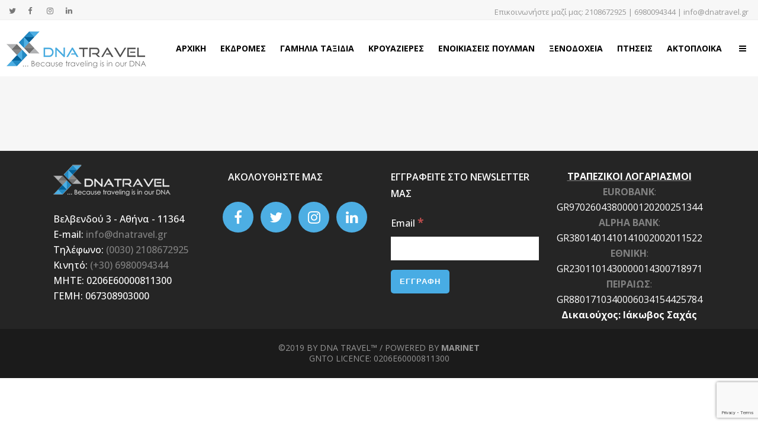

--- FILE ---
content_type: text/html; charset=utf-8
request_url: https://www.google.com/recaptcha/api2/anchor?ar=1&k=6LeigXgkAAAAADtNtPDcvlfBJu7erMh8HNB4SOs4&co=aHR0cHM6Ly9kbmF0cmF2ZWwuZ3I6NDQz&hl=en&v=N67nZn4AqZkNcbeMu4prBgzg&size=invisible&anchor-ms=20000&execute-ms=30000&cb=ffy828z7hhx9
body_size: 48701
content:
<!DOCTYPE HTML><html dir="ltr" lang="en"><head><meta http-equiv="Content-Type" content="text/html; charset=UTF-8">
<meta http-equiv="X-UA-Compatible" content="IE=edge">
<title>reCAPTCHA</title>
<style type="text/css">
/* cyrillic-ext */
@font-face {
  font-family: 'Roboto';
  font-style: normal;
  font-weight: 400;
  font-stretch: 100%;
  src: url(//fonts.gstatic.com/s/roboto/v48/KFO7CnqEu92Fr1ME7kSn66aGLdTylUAMa3GUBHMdazTgWw.woff2) format('woff2');
  unicode-range: U+0460-052F, U+1C80-1C8A, U+20B4, U+2DE0-2DFF, U+A640-A69F, U+FE2E-FE2F;
}
/* cyrillic */
@font-face {
  font-family: 'Roboto';
  font-style: normal;
  font-weight: 400;
  font-stretch: 100%;
  src: url(//fonts.gstatic.com/s/roboto/v48/KFO7CnqEu92Fr1ME7kSn66aGLdTylUAMa3iUBHMdazTgWw.woff2) format('woff2');
  unicode-range: U+0301, U+0400-045F, U+0490-0491, U+04B0-04B1, U+2116;
}
/* greek-ext */
@font-face {
  font-family: 'Roboto';
  font-style: normal;
  font-weight: 400;
  font-stretch: 100%;
  src: url(//fonts.gstatic.com/s/roboto/v48/KFO7CnqEu92Fr1ME7kSn66aGLdTylUAMa3CUBHMdazTgWw.woff2) format('woff2');
  unicode-range: U+1F00-1FFF;
}
/* greek */
@font-face {
  font-family: 'Roboto';
  font-style: normal;
  font-weight: 400;
  font-stretch: 100%;
  src: url(//fonts.gstatic.com/s/roboto/v48/KFO7CnqEu92Fr1ME7kSn66aGLdTylUAMa3-UBHMdazTgWw.woff2) format('woff2');
  unicode-range: U+0370-0377, U+037A-037F, U+0384-038A, U+038C, U+038E-03A1, U+03A3-03FF;
}
/* math */
@font-face {
  font-family: 'Roboto';
  font-style: normal;
  font-weight: 400;
  font-stretch: 100%;
  src: url(//fonts.gstatic.com/s/roboto/v48/KFO7CnqEu92Fr1ME7kSn66aGLdTylUAMawCUBHMdazTgWw.woff2) format('woff2');
  unicode-range: U+0302-0303, U+0305, U+0307-0308, U+0310, U+0312, U+0315, U+031A, U+0326-0327, U+032C, U+032F-0330, U+0332-0333, U+0338, U+033A, U+0346, U+034D, U+0391-03A1, U+03A3-03A9, U+03B1-03C9, U+03D1, U+03D5-03D6, U+03F0-03F1, U+03F4-03F5, U+2016-2017, U+2034-2038, U+203C, U+2040, U+2043, U+2047, U+2050, U+2057, U+205F, U+2070-2071, U+2074-208E, U+2090-209C, U+20D0-20DC, U+20E1, U+20E5-20EF, U+2100-2112, U+2114-2115, U+2117-2121, U+2123-214F, U+2190, U+2192, U+2194-21AE, U+21B0-21E5, U+21F1-21F2, U+21F4-2211, U+2213-2214, U+2216-22FF, U+2308-230B, U+2310, U+2319, U+231C-2321, U+2336-237A, U+237C, U+2395, U+239B-23B7, U+23D0, U+23DC-23E1, U+2474-2475, U+25AF, U+25B3, U+25B7, U+25BD, U+25C1, U+25CA, U+25CC, U+25FB, U+266D-266F, U+27C0-27FF, U+2900-2AFF, U+2B0E-2B11, U+2B30-2B4C, U+2BFE, U+3030, U+FF5B, U+FF5D, U+1D400-1D7FF, U+1EE00-1EEFF;
}
/* symbols */
@font-face {
  font-family: 'Roboto';
  font-style: normal;
  font-weight: 400;
  font-stretch: 100%;
  src: url(//fonts.gstatic.com/s/roboto/v48/KFO7CnqEu92Fr1ME7kSn66aGLdTylUAMaxKUBHMdazTgWw.woff2) format('woff2');
  unicode-range: U+0001-000C, U+000E-001F, U+007F-009F, U+20DD-20E0, U+20E2-20E4, U+2150-218F, U+2190, U+2192, U+2194-2199, U+21AF, U+21E6-21F0, U+21F3, U+2218-2219, U+2299, U+22C4-22C6, U+2300-243F, U+2440-244A, U+2460-24FF, U+25A0-27BF, U+2800-28FF, U+2921-2922, U+2981, U+29BF, U+29EB, U+2B00-2BFF, U+4DC0-4DFF, U+FFF9-FFFB, U+10140-1018E, U+10190-1019C, U+101A0, U+101D0-101FD, U+102E0-102FB, U+10E60-10E7E, U+1D2C0-1D2D3, U+1D2E0-1D37F, U+1F000-1F0FF, U+1F100-1F1AD, U+1F1E6-1F1FF, U+1F30D-1F30F, U+1F315, U+1F31C, U+1F31E, U+1F320-1F32C, U+1F336, U+1F378, U+1F37D, U+1F382, U+1F393-1F39F, U+1F3A7-1F3A8, U+1F3AC-1F3AF, U+1F3C2, U+1F3C4-1F3C6, U+1F3CA-1F3CE, U+1F3D4-1F3E0, U+1F3ED, U+1F3F1-1F3F3, U+1F3F5-1F3F7, U+1F408, U+1F415, U+1F41F, U+1F426, U+1F43F, U+1F441-1F442, U+1F444, U+1F446-1F449, U+1F44C-1F44E, U+1F453, U+1F46A, U+1F47D, U+1F4A3, U+1F4B0, U+1F4B3, U+1F4B9, U+1F4BB, U+1F4BF, U+1F4C8-1F4CB, U+1F4D6, U+1F4DA, U+1F4DF, U+1F4E3-1F4E6, U+1F4EA-1F4ED, U+1F4F7, U+1F4F9-1F4FB, U+1F4FD-1F4FE, U+1F503, U+1F507-1F50B, U+1F50D, U+1F512-1F513, U+1F53E-1F54A, U+1F54F-1F5FA, U+1F610, U+1F650-1F67F, U+1F687, U+1F68D, U+1F691, U+1F694, U+1F698, U+1F6AD, U+1F6B2, U+1F6B9-1F6BA, U+1F6BC, U+1F6C6-1F6CF, U+1F6D3-1F6D7, U+1F6E0-1F6EA, U+1F6F0-1F6F3, U+1F6F7-1F6FC, U+1F700-1F7FF, U+1F800-1F80B, U+1F810-1F847, U+1F850-1F859, U+1F860-1F887, U+1F890-1F8AD, U+1F8B0-1F8BB, U+1F8C0-1F8C1, U+1F900-1F90B, U+1F93B, U+1F946, U+1F984, U+1F996, U+1F9E9, U+1FA00-1FA6F, U+1FA70-1FA7C, U+1FA80-1FA89, U+1FA8F-1FAC6, U+1FACE-1FADC, U+1FADF-1FAE9, U+1FAF0-1FAF8, U+1FB00-1FBFF;
}
/* vietnamese */
@font-face {
  font-family: 'Roboto';
  font-style: normal;
  font-weight: 400;
  font-stretch: 100%;
  src: url(//fonts.gstatic.com/s/roboto/v48/KFO7CnqEu92Fr1ME7kSn66aGLdTylUAMa3OUBHMdazTgWw.woff2) format('woff2');
  unicode-range: U+0102-0103, U+0110-0111, U+0128-0129, U+0168-0169, U+01A0-01A1, U+01AF-01B0, U+0300-0301, U+0303-0304, U+0308-0309, U+0323, U+0329, U+1EA0-1EF9, U+20AB;
}
/* latin-ext */
@font-face {
  font-family: 'Roboto';
  font-style: normal;
  font-weight: 400;
  font-stretch: 100%;
  src: url(//fonts.gstatic.com/s/roboto/v48/KFO7CnqEu92Fr1ME7kSn66aGLdTylUAMa3KUBHMdazTgWw.woff2) format('woff2');
  unicode-range: U+0100-02BA, U+02BD-02C5, U+02C7-02CC, U+02CE-02D7, U+02DD-02FF, U+0304, U+0308, U+0329, U+1D00-1DBF, U+1E00-1E9F, U+1EF2-1EFF, U+2020, U+20A0-20AB, U+20AD-20C0, U+2113, U+2C60-2C7F, U+A720-A7FF;
}
/* latin */
@font-face {
  font-family: 'Roboto';
  font-style: normal;
  font-weight: 400;
  font-stretch: 100%;
  src: url(//fonts.gstatic.com/s/roboto/v48/KFO7CnqEu92Fr1ME7kSn66aGLdTylUAMa3yUBHMdazQ.woff2) format('woff2');
  unicode-range: U+0000-00FF, U+0131, U+0152-0153, U+02BB-02BC, U+02C6, U+02DA, U+02DC, U+0304, U+0308, U+0329, U+2000-206F, U+20AC, U+2122, U+2191, U+2193, U+2212, U+2215, U+FEFF, U+FFFD;
}
/* cyrillic-ext */
@font-face {
  font-family: 'Roboto';
  font-style: normal;
  font-weight: 500;
  font-stretch: 100%;
  src: url(//fonts.gstatic.com/s/roboto/v48/KFO7CnqEu92Fr1ME7kSn66aGLdTylUAMa3GUBHMdazTgWw.woff2) format('woff2');
  unicode-range: U+0460-052F, U+1C80-1C8A, U+20B4, U+2DE0-2DFF, U+A640-A69F, U+FE2E-FE2F;
}
/* cyrillic */
@font-face {
  font-family: 'Roboto';
  font-style: normal;
  font-weight: 500;
  font-stretch: 100%;
  src: url(//fonts.gstatic.com/s/roboto/v48/KFO7CnqEu92Fr1ME7kSn66aGLdTylUAMa3iUBHMdazTgWw.woff2) format('woff2');
  unicode-range: U+0301, U+0400-045F, U+0490-0491, U+04B0-04B1, U+2116;
}
/* greek-ext */
@font-face {
  font-family: 'Roboto';
  font-style: normal;
  font-weight: 500;
  font-stretch: 100%;
  src: url(//fonts.gstatic.com/s/roboto/v48/KFO7CnqEu92Fr1ME7kSn66aGLdTylUAMa3CUBHMdazTgWw.woff2) format('woff2');
  unicode-range: U+1F00-1FFF;
}
/* greek */
@font-face {
  font-family: 'Roboto';
  font-style: normal;
  font-weight: 500;
  font-stretch: 100%;
  src: url(//fonts.gstatic.com/s/roboto/v48/KFO7CnqEu92Fr1ME7kSn66aGLdTylUAMa3-UBHMdazTgWw.woff2) format('woff2');
  unicode-range: U+0370-0377, U+037A-037F, U+0384-038A, U+038C, U+038E-03A1, U+03A3-03FF;
}
/* math */
@font-face {
  font-family: 'Roboto';
  font-style: normal;
  font-weight: 500;
  font-stretch: 100%;
  src: url(//fonts.gstatic.com/s/roboto/v48/KFO7CnqEu92Fr1ME7kSn66aGLdTylUAMawCUBHMdazTgWw.woff2) format('woff2');
  unicode-range: U+0302-0303, U+0305, U+0307-0308, U+0310, U+0312, U+0315, U+031A, U+0326-0327, U+032C, U+032F-0330, U+0332-0333, U+0338, U+033A, U+0346, U+034D, U+0391-03A1, U+03A3-03A9, U+03B1-03C9, U+03D1, U+03D5-03D6, U+03F0-03F1, U+03F4-03F5, U+2016-2017, U+2034-2038, U+203C, U+2040, U+2043, U+2047, U+2050, U+2057, U+205F, U+2070-2071, U+2074-208E, U+2090-209C, U+20D0-20DC, U+20E1, U+20E5-20EF, U+2100-2112, U+2114-2115, U+2117-2121, U+2123-214F, U+2190, U+2192, U+2194-21AE, U+21B0-21E5, U+21F1-21F2, U+21F4-2211, U+2213-2214, U+2216-22FF, U+2308-230B, U+2310, U+2319, U+231C-2321, U+2336-237A, U+237C, U+2395, U+239B-23B7, U+23D0, U+23DC-23E1, U+2474-2475, U+25AF, U+25B3, U+25B7, U+25BD, U+25C1, U+25CA, U+25CC, U+25FB, U+266D-266F, U+27C0-27FF, U+2900-2AFF, U+2B0E-2B11, U+2B30-2B4C, U+2BFE, U+3030, U+FF5B, U+FF5D, U+1D400-1D7FF, U+1EE00-1EEFF;
}
/* symbols */
@font-face {
  font-family: 'Roboto';
  font-style: normal;
  font-weight: 500;
  font-stretch: 100%;
  src: url(//fonts.gstatic.com/s/roboto/v48/KFO7CnqEu92Fr1ME7kSn66aGLdTylUAMaxKUBHMdazTgWw.woff2) format('woff2');
  unicode-range: U+0001-000C, U+000E-001F, U+007F-009F, U+20DD-20E0, U+20E2-20E4, U+2150-218F, U+2190, U+2192, U+2194-2199, U+21AF, U+21E6-21F0, U+21F3, U+2218-2219, U+2299, U+22C4-22C6, U+2300-243F, U+2440-244A, U+2460-24FF, U+25A0-27BF, U+2800-28FF, U+2921-2922, U+2981, U+29BF, U+29EB, U+2B00-2BFF, U+4DC0-4DFF, U+FFF9-FFFB, U+10140-1018E, U+10190-1019C, U+101A0, U+101D0-101FD, U+102E0-102FB, U+10E60-10E7E, U+1D2C0-1D2D3, U+1D2E0-1D37F, U+1F000-1F0FF, U+1F100-1F1AD, U+1F1E6-1F1FF, U+1F30D-1F30F, U+1F315, U+1F31C, U+1F31E, U+1F320-1F32C, U+1F336, U+1F378, U+1F37D, U+1F382, U+1F393-1F39F, U+1F3A7-1F3A8, U+1F3AC-1F3AF, U+1F3C2, U+1F3C4-1F3C6, U+1F3CA-1F3CE, U+1F3D4-1F3E0, U+1F3ED, U+1F3F1-1F3F3, U+1F3F5-1F3F7, U+1F408, U+1F415, U+1F41F, U+1F426, U+1F43F, U+1F441-1F442, U+1F444, U+1F446-1F449, U+1F44C-1F44E, U+1F453, U+1F46A, U+1F47D, U+1F4A3, U+1F4B0, U+1F4B3, U+1F4B9, U+1F4BB, U+1F4BF, U+1F4C8-1F4CB, U+1F4D6, U+1F4DA, U+1F4DF, U+1F4E3-1F4E6, U+1F4EA-1F4ED, U+1F4F7, U+1F4F9-1F4FB, U+1F4FD-1F4FE, U+1F503, U+1F507-1F50B, U+1F50D, U+1F512-1F513, U+1F53E-1F54A, U+1F54F-1F5FA, U+1F610, U+1F650-1F67F, U+1F687, U+1F68D, U+1F691, U+1F694, U+1F698, U+1F6AD, U+1F6B2, U+1F6B9-1F6BA, U+1F6BC, U+1F6C6-1F6CF, U+1F6D3-1F6D7, U+1F6E0-1F6EA, U+1F6F0-1F6F3, U+1F6F7-1F6FC, U+1F700-1F7FF, U+1F800-1F80B, U+1F810-1F847, U+1F850-1F859, U+1F860-1F887, U+1F890-1F8AD, U+1F8B0-1F8BB, U+1F8C0-1F8C1, U+1F900-1F90B, U+1F93B, U+1F946, U+1F984, U+1F996, U+1F9E9, U+1FA00-1FA6F, U+1FA70-1FA7C, U+1FA80-1FA89, U+1FA8F-1FAC6, U+1FACE-1FADC, U+1FADF-1FAE9, U+1FAF0-1FAF8, U+1FB00-1FBFF;
}
/* vietnamese */
@font-face {
  font-family: 'Roboto';
  font-style: normal;
  font-weight: 500;
  font-stretch: 100%;
  src: url(//fonts.gstatic.com/s/roboto/v48/KFO7CnqEu92Fr1ME7kSn66aGLdTylUAMa3OUBHMdazTgWw.woff2) format('woff2');
  unicode-range: U+0102-0103, U+0110-0111, U+0128-0129, U+0168-0169, U+01A0-01A1, U+01AF-01B0, U+0300-0301, U+0303-0304, U+0308-0309, U+0323, U+0329, U+1EA0-1EF9, U+20AB;
}
/* latin-ext */
@font-face {
  font-family: 'Roboto';
  font-style: normal;
  font-weight: 500;
  font-stretch: 100%;
  src: url(//fonts.gstatic.com/s/roboto/v48/KFO7CnqEu92Fr1ME7kSn66aGLdTylUAMa3KUBHMdazTgWw.woff2) format('woff2');
  unicode-range: U+0100-02BA, U+02BD-02C5, U+02C7-02CC, U+02CE-02D7, U+02DD-02FF, U+0304, U+0308, U+0329, U+1D00-1DBF, U+1E00-1E9F, U+1EF2-1EFF, U+2020, U+20A0-20AB, U+20AD-20C0, U+2113, U+2C60-2C7F, U+A720-A7FF;
}
/* latin */
@font-face {
  font-family: 'Roboto';
  font-style: normal;
  font-weight: 500;
  font-stretch: 100%;
  src: url(//fonts.gstatic.com/s/roboto/v48/KFO7CnqEu92Fr1ME7kSn66aGLdTylUAMa3yUBHMdazQ.woff2) format('woff2');
  unicode-range: U+0000-00FF, U+0131, U+0152-0153, U+02BB-02BC, U+02C6, U+02DA, U+02DC, U+0304, U+0308, U+0329, U+2000-206F, U+20AC, U+2122, U+2191, U+2193, U+2212, U+2215, U+FEFF, U+FFFD;
}
/* cyrillic-ext */
@font-face {
  font-family: 'Roboto';
  font-style: normal;
  font-weight: 900;
  font-stretch: 100%;
  src: url(//fonts.gstatic.com/s/roboto/v48/KFO7CnqEu92Fr1ME7kSn66aGLdTylUAMa3GUBHMdazTgWw.woff2) format('woff2');
  unicode-range: U+0460-052F, U+1C80-1C8A, U+20B4, U+2DE0-2DFF, U+A640-A69F, U+FE2E-FE2F;
}
/* cyrillic */
@font-face {
  font-family: 'Roboto';
  font-style: normal;
  font-weight: 900;
  font-stretch: 100%;
  src: url(//fonts.gstatic.com/s/roboto/v48/KFO7CnqEu92Fr1ME7kSn66aGLdTylUAMa3iUBHMdazTgWw.woff2) format('woff2');
  unicode-range: U+0301, U+0400-045F, U+0490-0491, U+04B0-04B1, U+2116;
}
/* greek-ext */
@font-face {
  font-family: 'Roboto';
  font-style: normal;
  font-weight: 900;
  font-stretch: 100%;
  src: url(//fonts.gstatic.com/s/roboto/v48/KFO7CnqEu92Fr1ME7kSn66aGLdTylUAMa3CUBHMdazTgWw.woff2) format('woff2');
  unicode-range: U+1F00-1FFF;
}
/* greek */
@font-face {
  font-family: 'Roboto';
  font-style: normal;
  font-weight: 900;
  font-stretch: 100%;
  src: url(//fonts.gstatic.com/s/roboto/v48/KFO7CnqEu92Fr1ME7kSn66aGLdTylUAMa3-UBHMdazTgWw.woff2) format('woff2');
  unicode-range: U+0370-0377, U+037A-037F, U+0384-038A, U+038C, U+038E-03A1, U+03A3-03FF;
}
/* math */
@font-face {
  font-family: 'Roboto';
  font-style: normal;
  font-weight: 900;
  font-stretch: 100%;
  src: url(//fonts.gstatic.com/s/roboto/v48/KFO7CnqEu92Fr1ME7kSn66aGLdTylUAMawCUBHMdazTgWw.woff2) format('woff2');
  unicode-range: U+0302-0303, U+0305, U+0307-0308, U+0310, U+0312, U+0315, U+031A, U+0326-0327, U+032C, U+032F-0330, U+0332-0333, U+0338, U+033A, U+0346, U+034D, U+0391-03A1, U+03A3-03A9, U+03B1-03C9, U+03D1, U+03D5-03D6, U+03F0-03F1, U+03F4-03F5, U+2016-2017, U+2034-2038, U+203C, U+2040, U+2043, U+2047, U+2050, U+2057, U+205F, U+2070-2071, U+2074-208E, U+2090-209C, U+20D0-20DC, U+20E1, U+20E5-20EF, U+2100-2112, U+2114-2115, U+2117-2121, U+2123-214F, U+2190, U+2192, U+2194-21AE, U+21B0-21E5, U+21F1-21F2, U+21F4-2211, U+2213-2214, U+2216-22FF, U+2308-230B, U+2310, U+2319, U+231C-2321, U+2336-237A, U+237C, U+2395, U+239B-23B7, U+23D0, U+23DC-23E1, U+2474-2475, U+25AF, U+25B3, U+25B7, U+25BD, U+25C1, U+25CA, U+25CC, U+25FB, U+266D-266F, U+27C0-27FF, U+2900-2AFF, U+2B0E-2B11, U+2B30-2B4C, U+2BFE, U+3030, U+FF5B, U+FF5D, U+1D400-1D7FF, U+1EE00-1EEFF;
}
/* symbols */
@font-face {
  font-family: 'Roboto';
  font-style: normal;
  font-weight: 900;
  font-stretch: 100%;
  src: url(//fonts.gstatic.com/s/roboto/v48/KFO7CnqEu92Fr1ME7kSn66aGLdTylUAMaxKUBHMdazTgWw.woff2) format('woff2');
  unicode-range: U+0001-000C, U+000E-001F, U+007F-009F, U+20DD-20E0, U+20E2-20E4, U+2150-218F, U+2190, U+2192, U+2194-2199, U+21AF, U+21E6-21F0, U+21F3, U+2218-2219, U+2299, U+22C4-22C6, U+2300-243F, U+2440-244A, U+2460-24FF, U+25A0-27BF, U+2800-28FF, U+2921-2922, U+2981, U+29BF, U+29EB, U+2B00-2BFF, U+4DC0-4DFF, U+FFF9-FFFB, U+10140-1018E, U+10190-1019C, U+101A0, U+101D0-101FD, U+102E0-102FB, U+10E60-10E7E, U+1D2C0-1D2D3, U+1D2E0-1D37F, U+1F000-1F0FF, U+1F100-1F1AD, U+1F1E6-1F1FF, U+1F30D-1F30F, U+1F315, U+1F31C, U+1F31E, U+1F320-1F32C, U+1F336, U+1F378, U+1F37D, U+1F382, U+1F393-1F39F, U+1F3A7-1F3A8, U+1F3AC-1F3AF, U+1F3C2, U+1F3C4-1F3C6, U+1F3CA-1F3CE, U+1F3D4-1F3E0, U+1F3ED, U+1F3F1-1F3F3, U+1F3F5-1F3F7, U+1F408, U+1F415, U+1F41F, U+1F426, U+1F43F, U+1F441-1F442, U+1F444, U+1F446-1F449, U+1F44C-1F44E, U+1F453, U+1F46A, U+1F47D, U+1F4A3, U+1F4B0, U+1F4B3, U+1F4B9, U+1F4BB, U+1F4BF, U+1F4C8-1F4CB, U+1F4D6, U+1F4DA, U+1F4DF, U+1F4E3-1F4E6, U+1F4EA-1F4ED, U+1F4F7, U+1F4F9-1F4FB, U+1F4FD-1F4FE, U+1F503, U+1F507-1F50B, U+1F50D, U+1F512-1F513, U+1F53E-1F54A, U+1F54F-1F5FA, U+1F610, U+1F650-1F67F, U+1F687, U+1F68D, U+1F691, U+1F694, U+1F698, U+1F6AD, U+1F6B2, U+1F6B9-1F6BA, U+1F6BC, U+1F6C6-1F6CF, U+1F6D3-1F6D7, U+1F6E0-1F6EA, U+1F6F0-1F6F3, U+1F6F7-1F6FC, U+1F700-1F7FF, U+1F800-1F80B, U+1F810-1F847, U+1F850-1F859, U+1F860-1F887, U+1F890-1F8AD, U+1F8B0-1F8BB, U+1F8C0-1F8C1, U+1F900-1F90B, U+1F93B, U+1F946, U+1F984, U+1F996, U+1F9E9, U+1FA00-1FA6F, U+1FA70-1FA7C, U+1FA80-1FA89, U+1FA8F-1FAC6, U+1FACE-1FADC, U+1FADF-1FAE9, U+1FAF0-1FAF8, U+1FB00-1FBFF;
}
/* vietnamese */
@font-face {
  font-family: 'Roboto';
  font-style: normal;
  font-weight: 900;
  font-stretch: 100%;
  src: url(//fonts.gstatic.com/s/roboto/v48/KFO7CnqEu92Fr1ME7kSn66aGLdTylUAMa3OUBHMdazTgWw.woff2) format('woff2');
  unicode-range: U+0102-0103, U+0110-0111, U+0128-0129, U+0168-0169, U+01A0-01A1, U+01AF-01B0, U+0300-0301, U+0303-0304, U+0308-0309, U+0323, U+0329, U+1EA0-1EF9, U+20AB;
}
/* latin-ext */
@font-face {
  font-family: 'Roboto';
  font-style: normal;
  font-weight: 900;
  font-stretch: 100%;
  src: url(//fonts.gstatic.com/s/roboto/v48/KFO7CnqEu92Fr1ME7kSn66aGLdTylUAMa3KUBHMdazTgWw.woff2) format('woff2');
  unicode-range: U+0100-02BA, U+02BD-02C5, U+02C7-02CC, U+02CE-02D7, U+02DD-02FF, U+0304, U+0308, U+0329, U+1D00-1DBF, U+1E00-1E9F, U+1EF2-1EFF, U+2020, U+20A0-20AB, U+20AD-20C0, U+2113, U+2C60-2C7F, U+A720-A7FF;
}
/* latin */
@font-face {
  font-family: 'Roboto';
  font-style: normal;
  font-weight: 900;
  font-stretch: 100%;
  src: url(//fonts.gstatic.com/s/roboto/v48/KFO7CnqEu92Fr1ME7kSn66aGLdTylUAMa3yUBHMdazQ.woff2) format('woff2');
  unicode-range: U+0000-00FF, U+0131, U+0152-0153, U+02BB-02BC, U+02C6, U+02DA, U+02DC, U+0304, U+0308, U+0329, U+2000-206F, U+20AC, U+2122, U+2191, U+2193, U+2212, U+2215, U+FEFF, U+FFFD;
}

</style>
<link rel="stylesheet" type="text/css" href="https://www.gstatic.com/recaptcha/releases/N67nZn4AqZkNcbeMu4prBgzg/styles__ltr.css">
<script nonce="6PZ3WRFibwo2neztmWf0oQ" type="text/javascript">window['__recaptcha_api'] = 'https://www.google.com/recaptcha/api2/';</script>
<script type="text/javascript" src="https://www.gstatic.com/recaptcha/releases/N67nZn4AqZkNcbeMu4prBgzg/recaptcha__en.js" nonce="6PZ3WRFibwo2neztmWf0oQ">
      
    </script></head>
<body><div id="rc-anchor-alert" class="rc-anchor-alert"></div>
<input type="hidden" id="recaptcha-token" value="[base64]">
<script type="text/javascript" nonce="6PZ3WRFibwo2neztmWf0oQ">
      recaptcha.anchor.Main.init("[\x22ainput\x22,[\x22bgdata\x22,\x22\x22,\[base64]/[base64]/MjU1Ong/[base64]/[base64]/[base64]/[base64]/[base64]/[base64]/[base64]/[base64]/[base64]/[base64]/[base64]/[base64]/[base64]/[base64]/[base64]\\u003d\x22,\[base64]\x22,\x22bsKSw6bCtAVJFVHDtQ4swqAow6TDq8OjZzRhwrzCrnNxw6jCk8OgD8OlTsK/RApXw5rDkzrCrmPConFUc8Kqw6BaQzEbwrpCfibCqx0KesKDwqzCrxFVw53CgDfCv8OtwqjDiDvDl8K3MMK3w5/CoyPDrsO+wozCnHvCvz9QwqMvwocaM2/Co8Oxw57DqsOzXsOQHjHCnMOxXSQ6w6IAXjvDtAHCgVkwEsO6Z1LDlkLCs8K1wqnChsKXe3gjwrzDusKIwpwZw4MZw6nDpDDCuMK8w4RFw4t9w6FRwohuMMKOB1TDtsOxwpbDpsOIMMKDw6DDr2U2bMOoQ3HDv3FGScKZKMOEw4JEUHl/wpc5wo/CkcO6Tk7DssKCOMOGOMOYw5TCozxvV8KPwqRyHk7CqifCrArDmcKFwotkPn7CtsKbwpjDrhJFVsOCw7nDssKhWGPDtcO1wq41KW9lw6svw6/DmcOeDsOyw4zCkcKQw40Gw7x9wpEQw4TDp8KTVcOqT3DCi8KieWA9PVbCrjhnTyfCtMKCbMO3wrwDw5xfw4x9w4HCgcKNwq5Bw7HCuMKqw5pcw7HDvsOUwq89NMOAK8O9d8OCFGZ4KzDClsOjJcKQw5fDrsK8w4HCsG8Fwo3Cq2gZJkHCuU/Dmk7CtMO/Wg7ChsKwLRERw4HCqsKywpdReMKUw7IRw5Qcwq05PThiYsKswqhZwr/[base64]/CvcKWw4AuwpDDmWNWwq9OwpVrfQoIGMOiFk/DgDzCgsOHw5c1w4Fjw7Z1YnpeGMKlLjrCuMK5Z8ONDV1dYR/DjnV/wq3DkVNtBsKVw5BBwoRTw40Rwo1ad2RyHcO1QsOdw5hwwq5tw6rDpcKGKsKNwodMOggAc8KBwr1zBwwmZBY5wozDicOsO8KsNcOKACzChyjCgcOeDcKoHV1xw73DnMOuS8ODwrAtPcKjI3DCuMOLw6fClWnCsCZFw6/CsMOQw68qX0N2PcK2MwnCnCzCmkURwrXDt8O3w5jDhxbDpyB7HAVHdcKPwqstO8O7w71RwqxDKcKPwp3DssOvw5oQw5/CgQpsCAvCpcObw5JBXcKRw4DDhMKDw47CmAo/wr12WiUGUmoCw4tkwolnw7RIJsKlKcO2w7zDrWN9OcOHw4jDr8OnNmBHw53Ct2HDllXDvSzCg8KPdQd5JcOec8OCwp9qw5TCvFvCtcOOw7XClMO7w70kQUFsSsOjAwvCgsOjAggFw4c3wofDkcOXw4fCqcOXwqfCsR1qw6/CnMK/wp8GwpHChglAwovDkMKdwp95wr0oI8KvBsOGw7XDgGtBQGpqwojDtMKmwrHCin/DgkrDt3fCvlDCvhbDvEkdwqIjcAfCh8K+w53CssKiwpNKDjDCjsKpw6nDl2x9B8K0w6TCkTBEwo10H2MgwoEdEF7DsksFw4IkFH5Wwq/CvnISwphLCcKBJBbDs3PChMOqw7zDoMK3Q8KFwqMWwofCkcK+wpteD8OWwpDCiMKnK8KoTUbDocOROS3DsmBaHMKewrLCisOEZ8KhScKTwpDCnxHDiTnDgCLCizjCgcOXbzwlw7BswrLDv8KlATXDjEfCvx0lw5zCssK1HMK/wp4Kwq0jwovDhcOkYcOYPnTCjMK2w7vDsTrCikHDncKXw5VLLsOiQ0sEaMKrZMK2OMKDBX4+MMKdwrYROGDCosK8RcOBw78hwqkcNUYnw7dzwqLDo8KIR8KVwrI9w5nDhsKKwrzDuW0ifcKAwo/DhlvCnMKDw5ZMwrNFwqLCpcOjw6zCvx1Mw5VMwoV4w4XCukXDt0ZmV1NXOcKPwqMEHsKxwq/DiUnDtMKZw6pZScK7dWPCncO1JSA1FSF2wqR6wpBMbVvCv8OneUPDl8KDLl89wpBuCsOrw6vCiSLCnnTCuDLCqcKyw5rCvsOBbMOHE3rDi0gRw6BrecKnwrwIw60QV8OvCQbDu8KKY8KJwqHDlcKRQWYYL8Oiw7fCm14vwo/CjVDDmsOpIMOhSRbDmDHCpgfDtcOcdXfDoAZowqtbJxlMPcO5wrhvJcKbw67CtmLCi3bDkMKgw7/[base64]/DtsKCRcO2w6UHFMO4w5/[base64]/DmkzCokUXH8KWEcOlKFXCtsO+XiAESsO9cXJ5JRzDsMKLwq/Dk3/DuMKbw4whw7ogwpILwqQCVHfCqsORH8KaOcOHKMKFaMKcwpcsw6ZddxAjQWAnw7LDtW3DtHtDwq3CpcOefAMsHzDDkcK+MTYrH8KTIB/CqcKrJCgmwpBSwpnCtMOvZ03CjxLDjsKHwqXCjMKvGzDChXPDjV/CmcK9OGTDiAclGA3DshATw4jDqsOFQh3DgxoHw5jCk8Kgw43Cl8KDSldiWDU6KcKBwoF9GcKwOUVxw7ALw57Cli7DuMO+w7Eiaz9cw4RfwpJZwqvDqy3CtsOew74mw6onw7bCjDFGfm/[base64]/CmSfCiRjDtsOCIcKrEWnDtMOkSRYGRTQBJwPCiz4UQQIOYsOYw5bDusKTZcOObMOIFcKJehM0THRnw6DChMOqGGh4w4jDlXfCi8OMw7bDqEjCk1I7w7UawpYlI8OywoPDkXF0wozDsF7Cj8KzL8OVw6w/OsKceAs6JsKOw6dawrXDow3DtsOcw53DqcK7w7MFw6HCuHLDrMKmHcK4w43DnMOsw57DsTDDuW4/L0DCkDIkw4YJw6DCgxXDqcK9w5jDiD4EOMK/[base64]/DiV/CinjCsiF0RRXCgsK4JcOVwrPChMOGZygFwo7DvsOWwqt1eicTYsKYwqI5McORw7J8wqzDtsKmH0hUwpDCkBwqw6nDsnRJwrspwpgHbWjCjsKVw7nCrMKQDS/CqgbCuMKTIMKtwpNlQzDDqlHDp1AQAsKmw5psccOWFyLDhwHCrTNNwqkRDQ/Cl8Kpwpglw7jDg0PDrDpTJw0hMsOHdXc0wqx/aMKFw4lAw4BnbBJww4kOw5vCmsOfN8O6wrfCiCfDrG0aaGfDq8KgEj1mw7/CkzHDkcKEw4UpFgLDpMOZa3rCkMO7B3wXcsK2d8OBw65TTlHDq8O5w4DDjSjCrcOVa8KGdsKpI8OVVBIJCsKiwoHDt1QJwoIgBU7DuB/DsDHClcO3ARcsw5jDisOAwrbCgcOmwr8jwr0Jw4Ydw5Q1wqM+wqXDkcKRw6NGwoZvPUXCksO1w6IQwp1vw4NqB8ONLsK5w7nCtMOPwrcXMHHDgsO0w53Cq1/DtcKHw7zCqMOQwpc+fcO/S8OuT8O0XsOpwoJva8OYMQUDw6rCnxluw6Vuw6zCjATDj8OKRMOMPTfDsMKyw6vDiApQwr05My4Aw40ZfMK8F8Oow6dAJy5/wq9GFETCjWNjScO3aAx0VsKGw4/CoCJ1eMKFcsKmVMOcBBLDhXfDn8O+wqzChsKcwq/DkMOja8ObwqMfZMK/w7UEwrXClXgTwqgywq/DuyTDpA0XNcOyEsOUaS9lwqcnYsOcMcOWdx0qVnHDuF/DrUnCnE/[base64]/Dl8Okw4d1w63DisKZIkM3wqBfasOVXsKXQCTDjXcZw6pXwqvDlMOlO8KdZDM9wqrDsm9ww5fDnsOWwqrCul81ayDCpMKOw6pzPktAIsKpOixpw4pTw4YgdX/[base64]/DlRkuBWjCsMKDwqzDl2MewpfCpMOPwr0xwrnDkMKlwqfCocKYSy8IwpDCs3PDlVI0worCh8K5wrRsNMK/w40POsObwo1fKcOew7rCusKMdcO6BMOywpPCgkHDkcKrw7UwRMOTH8KZR8Oqw4HCjcOTJ8OsTi7Djjc+w6J9w73DusOdFcOLGsO/GsOTCm0kCwzDszLClMKEGxZow7AJw7vDkVJxHx3CtRdYXsOaCcOVw53DoMKLwrXChRHCgVjDv31Uw6fChAfCoMOswoPDth/CqsK3w4F9w5hxw6Fcw5c3ORbCjjLDk0IQw77CrgtaJsOiwrUxwpBpDsKkw6rCicOSHsOuwp7DgD/CrADCpy7DnMKdKwYgwrt3WHIcwrjDgXUbOwLCncKCMsK0O0rDjMOdScO0DMK/TUTDnzTCrMOiVFIoZ8OgTMKfwrLDqlDDvGwGw6rDisObI8O5w7jCqWLDvMOvw4vDr8KmIMOcwrfDkRFIwq5CdsK2w6/DrWRsJ1HDpxhRw5PCu8K6OMOFw4/DmMKeOsKRw5ZVC8OLQMK0PcK1PzwuwpJ0wqg+wolcw4fDqEFkwo1kaU7ChXo9wq3Dh8OwGl8XfVsqQDTDiMKjw67Dhgkrw4s+DzxLMEZvwr0bXQMAE0NXMnDCii0ew6jDqC/Cl8K6w5PCu3duIU0bwq/DhXXCvcOMw6lDw6d1w7DDlsOOwr87Th7Cv8KEwpU5wrB4wqHCvsKAw4fCnXdKdSJ7w5NbCS8OWjfDvsOuwrV2U19LfBc+wqPClmvDpmPDhwPCuSDDsMKvUzoTw4DDkgJFw7nCisOGFGrDhsOHbsK5w5JoX8KXw7FIOEPDg3HDiEzDq0VXwrshw7k/RMOxw6cLwptMDBtUw4HCpi3Dnnkgw71BWDLCnMKcM3NawrsgaMKJacOCwo7CqsKxIhw/wp1bwqZ7OsObw6ZuLcK3w6IMYcKpwosaVMO2wog0A8O2NcOeCMKJG8ORUcOCByjCpsKQw4NXwqPDlBPCjm/[base64]/CiMOaw6vDuWPCrsK2wofDrTN2w4zCmMOUFDVFwrYSw4sAMxHDk3p7AsOew7xMwrLDuQlJw5BBXsOhY8O2wqHCk8K9w6PCinkEw7FhwqnCgMOcwqTDn1jDo8OnDcOzworCmwlcDUEeDwfChcKFw4N3w4x0wrQgPsKpOsKswq7DiAHCkUItw6lTCU/CtsKLwo1sUVlRCcORwolSX8O0SENBwqMFwo9VXz/DgMOtw7zCucOCFVNfwrrDrcK+wpDDvSLDuGTDh1/Ch8OOw6h4w700w6PDkTTChHYpwq0sZAjDrcKyMTzDr8KsYjfDq8OsXcK4U0/[base64]/CkyhiwrUrOHTDksK0w4XCgsKQbxULZAMmwosPWMKhwrVyIMOVw67Dj8O/wo3DqMK3wp9nw7/DucOiw451wrAawqzClwkqdcKMYWlIwqLDvcKMwpZ/w4RXw5TDkD0oYcK/E8O6HW8kEVNOP28RAw/CiT/DnwnDpcKkwpE3woPDtMOEWUo/dTx7wrltIsOFwo/[base64]/CkQp4BETCiCzCpzoGacKqwo8WVWUZRzPCoMKbw5QaDsKCeMOSZTdWw6ZXwrLCvxLDusKGw5fDu8KJwobDpyogw6nCr0VwwqvDl8KFesKCw6vCu8K5XkLDqsKCTsKvB8KCw5dMHsOtcHPDocKtIwfDrMOnwoTDs8OeKMKGw5bCk1/CgcOcDMKiwrk1GAzDgsKKGMOGwrV2w5J4wrYvDsKSDE1mwqwpw60WScOhw4vDrXtZdMKrGnVfwrPDp8KZwpExwrZkw5Fsw7TDu8O9FcO/EcO2wpN4wrzDk1DCtsO3K0toZMOKE8KacF9PVXjCicOHb8Knw7kFIMODwr0kwp56wppDXcKBwo/CvMO9wogMJ8KKeMOqVhXDgsO/w5PDncKYwp/Ck3JeJMK+wrzCs2sKw43DusO8BsObw7/DnsOlTW9Fw7zDlCEBworCpcKcW0ced8O9aGPCpMOuwpPDkVxRKsOJUn7DvcKsLloYUMOrVG5Dw7DCoVg+w4EpCELDl8OwworCp8Ofw6rDm8OHcsObw63CpsKcUMO7w7/DssKMwpHDvkRSG8KewpTDmcOpwpgiVRgmc8OMw73DvEN5w7V+w7rDvmZ4wr/CgkLCs8KNw4LDusKdwrLClMKJfcOqL8KLYsOAwrxxwqxxw6BWw77CiMOBw68RecKkbW/[base64]/[base64]/OcODEcOfw65OMDLCvcKrw7R6DkjDikXCmTQ1w4PCr0luwpzCncOpLsKYKzNbwqrDpcKwPW/[base64]/DlVbDksKrwrccwq3CmFLCscKhw4IPaSIKwqULwqLCr8KmWcKqwqTDpcK9w60Qw5bChcOGwpVNMcKFwpQUw4nCrikDTg82w6/DukALw4jCjsKBAsOBwrJuKsOQL8O7wp4cw6HDoMOAwr/ClgfClCjCsCLCmCfDhsO1X2PCrMOPw7lOOHTDqB3DnjvCiQvCkDM/[base64]/VsOPTMOJRMKXw6PDucOnwobDvDfChsOrUcOUwp4KGHfDsS7Cp8Olw7bCgcKmw4XCo0rCssOcwoIrZ8KTb8KfU1Mdw5FYw4E/XH8bMMO5Zz3Dtw/CpMOVWCzClmnDpUkFE8KvwpnCi8OBw61ew48KwpBSQsO0WsKEa8O9wocqQsOAwr1KKVrCgsKDM8OIwrPCt8KGb8KUMiDDtHwUw4RxdRLCijNjP8KBwqTDukvDuRlHBcO/cF3ClAzCuMOkeMO9wqjCh1wqG8OMP8KmwqQ+wqTDum/DvBESw4XDgMKuW8ONJ8Opw6dEw4F7VMObPwYqw4slLAHDn8K4w5VMGcOUwpDDjh1yaMK1wqPCo8O8w7rDm3EWfcK5MsKswqYUBEg1w70TwrHDi8KwwoIHVSXCoDfDp8Kuw7ZfwrV0wpzCqh52BMOOYg9Nw7zDjlHDkMOIw6xKwqHCqcOdIkwbZ8Oiwo/DksKtOsOHw5Viw5w3w7VoG8OKw5PCp8O/w4vClsOuwogiIsOtNWrCtnp2wpkaw65MCcKmBT1nPjHCtcKxax1UEk9cwrQ7wq7CjRXCvmJHwoIkYsO7ZMOwwoNlEMOvAD1EwrbCnMK2K8Kmwp/DtD5CO8KiwrTCpMOJXyzDs8OrX8Oew7/DjcK2IsKEacOfwoTDtFIBw4sVw6nDoGV0U8KfRy5Pw7LCtHLCkcOJfcO2WMOhw4zCrsOkZMKzw6HDrMOfwpIJVnMPw5PCrsKpwrAXPsOWa8KawrpXYcKuwrBVw6XCmcOfc8OVw7/DqcK8FGXDmwHDucOTw4vCsMKlN1Z+McO1S8OKwqw4wqhnEmUYGjF+wpzClVLCtsKrXFLDj0nCgBABFXvCpx5fLsOBesO5DT7ChEXDrsO7wqM/woVQHwbCvMOuw5I/IyfCrgzDmy5gB8OSw4TCnz4ew6DCm8OkIloWw6jCicOjD3HCkW1Pw69OdMOIVMK5w4jDvnPDj8K0w7zCosK/wrx5UcOjwpTDsjkTw5/[base64]/w6fDucKJCMKuIcKFwrMOF8O4G8Kew7VbfcKHQRFcwp3CgsOkCi5SNMKswovCpwVQUW3Cj8OqG8OCblogfkTDpMKHBg1AT2UfL8KleH/DjcOndMK5HMOZwpjCrMOBdybCqEExw7fDrMOWw6vCqMOWXSPDj3LDqcOewqQjZiXCoMOQw7jDnsKSGsKcwoY4S1PDvE1xNEjDn8O8SQ/[base64]/[base64]/Dvz7Ch8Kuw7tga2zCuMKFbUcOLzXChMOiwqBwwpHDu8OFw5vDrsO6wonChHDCnUtrEHEVw7DCoMOcMjLDgMK3wphjwoHCmcKfwqrCicOKw5TChsOxwqfCh8KwDcOeT8OpwpPCjVddw7bCsAcbVMO3VSgWEsOww4F9wphow5HDvMOFHR57wpcGa8OQwq52w7/CoXXCrUzCrmUQwpbCnU1Vw6dPO2XCmH/Dn8KsHMOrQTovWsKdR8KtMkHDikrCvsONWhTDscOYwoDDp34PRsOvNsKww4wCJMO2w4/CgE4Bw4DCmcKdY2bDjE/CocK3w6/[base64]/ConDCqVrCvz3Ci8KjO8O/w5VjP8O7fBcWEsO6w6zDkcKgwr9tbVPDscOAw5TDpE/DoR3DgFkZJcOQRsOdwqjCmsOTwoLDugPDm8KFWcKOF0TDp8K0wpJTZ0DDth7DtMK9PQ5Zw5NTw6J1w7Ruw6nCocO8bcK0w7TDuMOPCBoRwoR5wqIxNcO8P11dw4pYwpHCs8OqRCZHcsOowr/Co8KawozCkB56NcOUG8OcRBkZCzjDgnFFw5HDgcKow6TChMKAw5bChsKHwrM+w43DiRxzw74kU0EUT8O+w6bChyrDnSrDsjQlw4zDkcOIIV/[base64]/S3fCrz7DjWjCv8KPFMKqw4k6YMKjIsKjVcKcSEt3N8O8Ok1OHTHCtxzDkhdFLMOvw6rDmcOqw6QJTHnDggFnwp3Dmi3DhG51wp/ChcKmTWDCnlXCpsOcdWXDuinCo8O0KsO6bcKLw77CvcK2wq4xw7HCicOTeSrCrx3CkGbCkEZaw5rDgm0mTnICJsOOYcOqw4TDvMKZQcOtwpAbIcOJwoHDhsKEw6fDt8K8wr/[base64]/Dhh8iwpXCuMKBw51ew4XDsSgywqXClW5kAcOhKMK1w79uw7BYw7XCgcORAilnw613w5HCnH3DuHvCsVLDu0Azw4BwQsKwXm3DrF4fZ1JTQMKGwrrCuglhw53DgsK4w7DDtHcEGQA7wrvDjEXDoEE/KC9tecOEwqk0dcKzw6TDtEEmLsOIw7HCg8KIbsOdIcO1woZYQ8OzDVIad8Otw53CpcKywq1Dw7UiWTTCnQHDpcKCw4bDhsO5BTNQU11cNGXDgm3CjB3DniRKwpPCrk3CvTTDmsK+w6QZwr9bLTxwYcOIwq7DgTcgwqXCmgJ4woLCo2EPw7sIw79/wqoIwpbCg8KcOcOewooHfDRvwpDDp1rCgMOsfnhNw5bCihAAQMKkOARjOEsdbcOOwrzDssOVdcKGw4LDkC/DpSnCiBMAw6fCmhnDmjHDh8OTIFkrwpvDlBvDjH/Cm8KtTRIkecKqw4FILQrDt8Ktw5bCnMKMdsOowp4UUQMkECvCgT/DmMOOJ8KNbUDDq3RxUMObwol1w4Z/[base64]/[base64]/CoMO8bcOSLMKqw47DnsOPwrEXw7U0wpvDkl06wrrCgyvDssKBwrNYwovCpMOcVTXCgMOrCknDoU3CosKuOCbCkcOhw7fDj1sqwphAw6NUEMKEEVl7Tiw8w5VdwqLDuCkKY8OvQ8K5W8O0w6/CusO4CCjDnMO1e8KUPsKqwpkzw4Vuw7bCnMO4w7J3wqbDq8KLwrkHwpnDsUXClgEFwpUYwqR1w4nDhgx0XcK5w5rDlMOxH3tQcMKNwq0gw77CunomworDm8OgwqXCg8KDwoDCq8K9M8KmwqBgw4IjwrhYw6zCoC03w5/CowPDlUXDvghOWsO4wotlw7QRAcOOwqLDpcKZFRXCjToyU0bCrsKfFsKCwofCkzbDkHxQWcKlw6p/w5Z4KSYXwojDmsK2T8OwSsKrwqQrw6rDv0fCiMO9BBjDql/Dt8OYwqMyGADDoxBbwoIqwrYULH/CscOww5hScW/DhcKBEwrDpmRLwpzCkBPDtGzCvxp7woLDvTHCv0ZTMTtawpjDjDHDhcKqfRRkRsOXDRzCicObw6XDpBjCjsKvGUd0w65EwrdpUTTChi7DkMOkw6krw7DCkyzDlAA9wpPDpBsHOns/wqINwoTDtcONw4sJw5dkS8KNdFk6PhQaRnTCqsKJw5gVwo9/w57DiMOoOsKmX8KMHEfCmG/CrMOLRwJ7PUVWw5x+RmHDmMKqY8Ksw6nDgXjClcOBwrvDosKPwrbDk3vDmsKICwrCmsKwwqjCv8KgwqvDmsOFJBXCon/DlsOGw6XCgMOSBcK4w5vDr2I6MxhcesK5bh0jL8KrEsOvGhhzwpDDtcKhTsOQBRkOwpTDshA+wpM3WcKqw5/[base64]/wq5cwpPDoRxYwr5nw5rCgg1iwrnDrWJCw77CtltxCMOLwq5pw77Dl3XCsWMNw77Cq8OEw7HCvMOZw70HRk1oAVjCig0KZ8K/ayHDncK7QnRuX8Ohw7oXKSZjVcOqw7DCrAPDoMOWFcOETMOiL8KZw59+ewcFWztoawB1wrzDtkUtPBpSw6xLw7Mbw4TCiwBcSR9rJ33CgMKCw6BATx4kKcKIwpDDoibDkcOUD3bDggNiTmQVw73CsC81wqs/QA3CvsORwqXCgCjChD/DvScsw5bDuMKkwocnw7hIPmjCu8KVwq7DmcO2R8KeGMOcwoFKw44pShjDkMKpwoPCihY4VFrCk8O4ccKEw7QIwqHCimhlMsOSeMKZalHCnGouECXDhg3Du8OVwrc2RsKQRMKJw69lE8KCDsOvw4fCkHnDi8OVw4o3RMOFdjJ0CsOBw6nCn8OLw5bCm1Fww4pmwp/Cr2EZDh5Uw6XCv3vDsn8RYDo/[base64]/wrZgWDrDgwtQw6rCiG3Ct1tswoTDoRzDpUR8w57DpD8iw6Ifw6zDgEjCqBwfw5zCmkJDSXF9U3fDpB0ZPsOKUgbCp8OFY8OwwqxhV8Kdw5DCisKaw4TClRXCjFQsIXgyFHkFw4DDo2ZOSlTDplRCw7LDj8O0w4ZTTsOqw5PDihtzLsOrQwDCkn/DhllowrnDh8KrGQoawprCkgDClsOrEcKpw4I/wpsVw7cpccO3QMK6w5jDrsOPNgxuwovDp8KBw54CbsO7w6TCkl3CmcOgw7lCw4jDmMONwqXCmcKswpbCg8Ovw4hWw6HDv8OKRl0WV8KQwrjDjMORw7cKGTo0wq5jY1vCowjDhMOYwpLCj8KVUcKDZlPDhTEDwrUmw4Jywq7CoRjDtsOdTzDDg0LDgMKywp/Dhh7DqEXDtcKrwqpYF1PCr2EIw6xMwq90w4BZB8OSASBlw7/Cg8ORw6DCsj7Cvz/CsHvDl2/ChxQ7c8OIHGFgDMKuwoXDpw8Vw6zCiAjDhsONCsKVNh/DtcKcw6zCtQ/Dihksw7zDjAQDb2VVwol6OcOfPcKZw4LCsm7DnmrCmMK1dMKYCSJyHwAuw4/[base64]/w64jwotcwpFGMT/Dn8K0LXcbBi7CrcKvEsOgwrfDrsOwWMKDw6Z6EsKhwqQJwp3Cr8KxV2JKwqQjw5lgwrgVw73Do8OEX8Knwq5jcBHCnE8/w5MzXRwbwr8Pw7PDqMKjwprDgsKcwqYjwo1fHn3CvcKNwoXDlEHCgcOxTsKfw7nCvcKHZ8KKCsOGeQbDmsKzYVrDmMKLEsO3ZEfCjMOhT8Ogw41WU8Klw5HCsFdLw6pnPTU+w4PDt13DiMOvwovDqsK3DTlBw7LDusO/[base64]/CrsOWFMOhw7l+PsK3w5pGM3DCkjDCrFbCr33CrMOKfFPDssOsM8Kqw40AYcKADhPCuMKKFT0bQcKgNwA0w444UMKHIhvDmMOFw7fCgxVdBcKhZyRgwoINw4HDl8OoCsKnA8Omw5hAw4/DlcKfw7nCpiIXKsKrwoFMwrDCt1k2w6/[base64]/IwRew6PCkMK3McOkSHLDtEItw4HDg8KFw5zCpmFEw67Dm8KtQ8KPVDZcZF3Dg0IMRcKMw6fDvAoYKlxWdyjCuW7DhjghwqtNMXrCth7DozFAAMOKwqLCulXDo8KdR2hZwr1HRGFCwrnDnsOuw7t+wqQEw7hJwoHDkg0OKU/DkVIPZcK7IcKRwofDsSPCmzzCjzQBc8O1wqtZAmDCjMOGwrvDmg3CscOrw6HDr2tLEA7DnhTDs8K5wp1LwpLCjX1Jw6/DvWF4wpvDtk4+bsKpRcKbfcKAwp5JwqrCo8O3AiXDulPDsBjCqW7Di1LDskbCsyTCssKLOsORC8KgEcOdaQfCqyJPwqzClzcYYxo3Fi7DtXPCpi/[base64]/LcOHwrvCvCNiwrhZUcO3MMK3w4Few5BRfMO7csKhYcOoGMKAw6UCBmrCrHjDiMOtwr7CtMOSY8Kkw4jDqMKNw6NbFMK7K8ORw6MLwpJKw6F8woB/[base64]/DtFTCpsONwog/ccOoScKiwo7CskTDvsOGw5p7wpthXMOSw54SEMKOw5PCs8Omwq/Cll3ChsOBw59Pw7BCwqtIasOaw5d1wqvCj0ZfBkzDnMOaw4cuQRsRw4bDng3Dh8KDw4VwwqfDmG/[base64]/[base64]/CmhvCjMOtcFoFwqHDqXtxwp7DksKAw6rDvsOZEVfCgADCtA3CtUIUJcO/CRQ4wqbCmsOuJcOjN1tVR8KDw7E+w4DDpcOjK8KeTX3Cn07Cm8KtKcKpDcK2w7Arw5PCnxshXcKzw4wVwoxtwolXw6pTw7IxwqLDosK2BWnDjEggWCTClVfCjxIrBSMowpF9w4bDvcKDw60VVMKta1J9PMODK8KLTcOkwqp/wpZxZcOrB09Jwr7CkMOLwr3DnStIeWzCkwBXDMKfdEfClUXDr1zCgcK2XcOswo7ChcKEBsOkKF3CkMKWw6dgw6JKO8OIwq/[base64]/wpc8wrYPCU1wFcKsw7MXXMKbRMKjQ8KseH7CsMOOw69aw5bCjcOsw4HCuMKDUXvDhsOqDcKlfsOcM0fDuQvDisOOw6XDr8Odw6Vqwo/DgMO9w5rDocO6dnQyH8OrwoBQw4PDn31mS3zDvVEQUcOgw4LDrcOHw7IwVMKyE8OwSMKSw4jCjgdyL8Owwo/DkHPDmcOBZh01wr/DjQohTMO8QFHDrsKmw4Q8w5FAwprDggZhw4XDl8OSw5fDukNtwpfDscO/[base64]/wo8uahTCvcKWAip6SWRAAi3DhEZzw6bDpcOEFsOJWcKnSQshw508wrfDjMO6wox1CMOkwpVaf8Ojw5Enw4gRAzo5w5DChsK2wrPCoMKmQ8Oxw5AxwrTDp8OzwoRQwoMAwpjDllERTQvDj8KHRMO/w4VcbcOuVcKvPzjDhMOkE0QhwoPCosO8TMKLK0jDmjrCrMKPE8KZH8OyWMOvwpYtw7PDlGxjw747XcKgw5zDmMOBRwYgw67CtcOkbsKzTkE7wqpad8OFwp9XAMK1AcONwr0Sw5fCrXweBsOrOsK9LHTDisOXecOnw4DCtgI/BmwcM0cpIDwxw6XDjClUQMOyw6bDj8Ogw4zDqsOwRcOswpLDr8Oow7vDhQxnVcOcaAfDkMOew5YNw4fDgsOHFsK9SgHDtg7Cnm9Nw6PCsMKdw6cWJm85GcO6N1TDq8O/wqfDpVg3ecONEHzDn3N1w67Cm8KFMj/DpXRQw4fCqhzChgh3OGnCqjM1BSMBMMKiw4fDtRvDrMKwfEoGw7lnwr/Cn2FZB8KfEhvDoTc5w4rCrxM0RMOUw7nCsTNRNBPClMKSXGgFJQ/CsV5Mwrtzw641cHVYw6JjAMOqc8K9GzIHEnFVw5TDsMKJVWrDvAAGYRLCj0EyacKCA8KTw6RJQwJNw6sCw4HDnxnCqcK3wqggbmDDicOcXG3Csxgmw5twPz90VCdfwq3DoMOYw4nCm8Kyw4rDg0HChnpqAcO3wpVHFsKhLHvDojhdwrzDq8KKwr/DnsKWw7rDsyzCiF/[base64]/w4TCgsK+w5ZzTcKzw7jCgsK7I0DDllnCv8KXAMOwfMKWw6PDj8KucDlxVBXCvVIoMMOKV8KYNEUZTzYYw7Baw7jCkcKGcmM5KMKbwrHDgMOpKMO0wrnDmcKDAxrDsUZ0w5E8AVdMwphww7vDp8KaD8K5Sn0nbcKCw4oUfmoGcErDtMOrwpM7w4/DiA3DoQofc2YhwqtHwqnDpMODwokowqnCnBXCtMOgCcOZw6/[base64]/[base64]/[base64]/CqBIUdVwIw5zCoVtdRMO8w6E5w4/Dgn4nw7PCvVNVNcOcccKdO8OzE8OBR1PDrAdtw7zCtRnDuhJFRsKbw5Uuwp7DjcOLRsO0I1PDqsO2QMOGU8KCw5HDqcKrEjJec8O7w6/CpXnCiV4pwocXZMKQwoLCpsOIOAsMXcOaw7rDvFlMW8Kzw4bCgUDCssOGw5FmK0EBw6DDoC7CqsKQw4kMwqXCpsOhwr3DkRt+f2LCtMKpBMK8wp3ChMKrwq0cw4DCi8KTbGzDlsOpJRXCmcKyKTbCvz/Cq8OgUw7CtRHDp8KGw6xrH8OWHcKbP8KXXinDlsO7FMOCFsO4GsOkwo3Dm8O+ek5BwpjCmcKbMRXCo8KCO8KMG8OZwo5iwq1FecKgw7fDi8OXPcO+QgvDgxvCksO1w6gQwpFWwopQw4nCkQPDlGPDnBHCkBzDusOVW8KGwq/[base64]/DgcK9w7YjIxzDomVxDS85YD8ZZsOowp7CgsKqdcOhGlQoJ0nCssOOaMOwG8Kbwr4GX8OpwoxjA8KCwqc7MxkhF3YZaFNnFcOdKArCuRrDq1YWwrkHw4LCqMObBxERwoF/OMKowqTCtcOFw73CqsKHw6fDi8OEA8Oxw7g9wp3CsGnDoMKrd8OafcOhUkTDv2NPwqsaSsKfwqTDiEcAwpUYHcOjKjbDs8K2wpxvwpPDn2gmw6fDp0Riw6TCsg8Tw59nw4VrC2/CkMOECMOvwooAwr3CqMK+w5jDnWrDn8KXT8Kcw6LDpMODXsK8wobDs3DDoMOqSULDhFQEYMOwwpDCusO8NCxDwrllwpMHRWNlXsKSwoLCpsK6w6/Cug7Di8KGw48KJR7CmsKbXMKawqjDpS4zworCqcO0w5gJHMKxw5lAfsKaZjzDo8OEMgLDjk/ClCTDmSLDisOKw6oYwqjDmXNuEGNNw7HDg2zCiBN4HlgeAsOsScKpc2zDjMOAPEs5VhfDqWvDkMObw7UtwpPDs8K7wpQLw71owr7CnwTDqMKFTFzCs1TCtG8Yw4TDj8KCwrpVW8K8wpPCnFw9w7HDpsKlwoIVw7/DtWUwNcOMR3rDssKPNMKJw6YTw6wINGDDi8KVJTnCjWF1wq41EsOuwqbDvjrCqMKWwoMQw5fDsxQSwr0jw67DpTPDu1vDgcKBw4TCui3DhMK3woXDq8OhwoMCw7PDgBROXEh2w7pOX8KrOMKxb8OiwpZAejTCjmzDrBbDk8KPLU/[base64]/CpkkrwqLDhMOKUMOCw4Jqw6wBZ8OZBgzDisOzScOSXgzDsCBTB2suGlPDslVGPWjDoMKHIxY/wpxrw6MMJ3cVGcOnwpbCrFfDj8OvX0PChMKwKyxJwqxnwqd0fMKdQcOdw6o+wqvCrMOtw7Mhwr12wppoAyrDpS/CvsKFJhJvw5TCkW/[base64]/OcKzwofCmhPCpBXDs8KRdhfDtAQ/BSrDrMK9QCp/fATDpcOWaxZiasOiw7ZPRcO1w7rClQ3DuEt7w4hRPkc9w5swW2HDjUfCuArDgsOuw7PCkAcuJETChSYuw4TCscK3ZUZ6BUDDjDMncMKQwrrCnUDCpi/Dl8O/[base64]/DlsORKiNWFgQ9f8KCwqk9H20uwrN1CRzCpXozCglnSmE9UBTDjMOkwp7CqsOrXsO/[base64]/w684w4Z+DEpVw4bDux7CnAtkT8OTw7hXFHAiwp3CvsK/AjzDklEQIjtseMOvUsKswoLClcOZw7Y4UsOXwpfDgsOcw6gDKFwPQMK2w45KWsKvB07ColPDsVdNd8O2w7PDpVAXMmgHwqbCg1QPwrPDn2QIZiMBB8OzYgAfw4PCumfCqsKBd8K1w5zCnUVTwqdic0otT37CqsOjw40HwpDDpMOqAnhnRsKQbzPCsW/DvsKKfGBbFW7CisO0JAMpdzgOw6Urw7jDkBjDkcOWHsOnZUjDscOnDCTDkMKILTEfw7PCtXHDoMOCw6bDgsKBwpAbw7rDj8OdXybDkUrDslEGwoskwpzDgxVWwpXCrAHCuCdWw7TDsi4gG8Ozwo/DjC/Ch2VRwrAyw5fCs8KSw717FHFYJ8KvDsKFCMOKwrF2w4nCk8Ktw70/Agw3O8OMAlcKYCI9wp/DkxbCuzdQZR02w5HCpGJXw6XDjkZ4w6rDggXDiMKOB8KQDk9RwoTCrMK6wrLDqMOew77DrMOCwobDh8KfwrbDo2TDrHMvw6Biwp7DjmzDqMKQWgp0TwYDw4IjBC9bwpc7DMO7GFgLTiDCv8OCw4LCocOqw7hww7Bnw5hjSEPDjkvCicKJSzpdwq97ZMOrSMKvwr0/X8KFwosfw5J5Clwzw64Bwo87eMOeGW3CqWzCjyNDw4HDksKfwobChMK4w47DiiTDrE/DscK4TcKtw6jCicKKFcKew63ClAt4w7Q2P8KUw7IjwrFowoHCl8K9KMO0wrtrwoknWSrDtMKrwp/[base64]/DnMKdcx8Mw6cEKsOVI1bDh8Kuw6FNw7LCucOhLcOUwo7CsmMywrvCq8Kww5pmJTBgwoTDvMKlTyx4eEvDksONwpbDjz1XCMKcwrzDjcO3wrDCo8KkMAXDhGbDqsO7EMKvwrpAWRYvMDzCuF0kwpHCiG1yKMKwwpTCn8KMDXglwrZ/wrHDhw/[base64]/ScOfTMOId8KGR0tOwr7DsXgMw7cYfBDDlcOJwqQmfWVhw50CwqXDkMO1BMKwO3IvdXPDgMKAZcO5McOzUlAtI2LDk8Omd8K+w5LDvBXDtEQCcjDDtWExXSxtw63DnyrClj3CtlTDmcO7wr/CjcOCIMOSG8KgwqA7SVFAXMKWwo/DvMKka8KgNXhJdcOZw5NGwq/Dpz1mwp7Cq8Opwrs1wrNHw5fCqiPCnEPDpRzCvsK/UsKQUxVXwonCg3nDqA4kf23CuQ/[base64]/[base64]/DvcKDP8K6wp5ra8KdEsOrBsO0wqbDgmxywojCuMOSw50Ew53DscO7w53CqnjCrcOiw7Y0Gx/[base64]/[base64]/[base64]/CriMTF8O7FgfChEbCrcOrw5fDoA0CchfCkjTDisK6KsKew67CoQHCvnjCsD5Hw6jDpMKaBWTCqz0aU07DpMO/[base64]/R8O7w4ZOYcKrwqvDicKWw41Fw79vwo0lQjsDGMOdw7YjEcOZwo7DqsKhw7ZREMKuBg0rwrQ8RsKKw6jDrC4kwr7DnTguwrAWwqjDsMOxwrDCs8KqwqHDp1JiwqzCvyBvBArCmcKmw7MvF19aUGjDjy/CkmlzwqJ9wqLClVcgwoPCsRXDg2DClMKeahrCv0jDtQwzUi7CrcKyZG1Iw5nDkg7DmDPDkUJ1wp3DsMO3wrLDghwiw7QxZ8KZNcOxw73CuMOxd8KAc8OOw4nDgMKJMcOoA8OiHcKowqvCqMKbw48uw5TDoAcfw5thwpgww7g/wrTChBbCuSzDtsKbw6nCrjobw7PCu8O+MDN6wo/DljnCkTHDhjjDtDEUw5A7w4s+wq4NFhkzRiJ5OMO4B8Otwp1Mw63CgVNhBhE9w77Dr8OiacOAQBVZwoTDicKbwoDDnsO/[base64]/[base64]/CqMOIbsOWwqAFY8Kww6tDaMO9JcKOWmDDjcKfGWXCuXLDtsKXeXXCgSlQw7YCwqrCvMKPZgLDn8Ofw5xEw7DDgmjDmBvDnMK8ejdgY8KfZMOtwp7DqsKPB8OJVTdtCggRwq/[base64]/DmMOdw5wSwqDDsS9CwqPCoRUzw7nCpMOCPXXCjMO4wpRMwqLDnSrCpifDpMKfw4EUwqPCqkjCjsOrw5ILDMOsd2vCh8KlwoBqesK/HcKHwoBiw4AaDcOMwqptw4JELgPCqTcTwrRlYhbChwxXOwjCm0nCs0kMwpY8w4jDhkFRWMO2QsKwGhvCjMOiwqrChVFawoDDisOKXMOULsOEVgINwrfDm8KGF8Klw4cTwqIhwp3DriXCvE9+P30MA8K3w7YwFMKew4HDkcOYwrRnbSZvwrHDmy/ChsKkal5+IWvClzHDqy4dYBZcwqPDondwdcKXYMKTIBjDicOww4/DoTHDmMOFE1TDosKZwqVDw7RUPDNoBnTDl8OTNMKBfGsOTcKhw4dhw43DsAbDtwIewrXCuMOSBsOsEX/DlgJzw4VXwoTDgcKPDh7CpH5JIsO0wobDj8O2G8Obw7jCoE3DjRIOUcKJdi5zU8OMXsK7wpcgw7QswpjCv8KRw73CmFYLw4LCm3I/RMO5wpQ7DcKsNFsAW8KMw7TDi8O3w5/Cky3CnMKswqXDmF/CtUPDpELDiMKefhDDlRLCuifDizBXwphnwolKwp7DmD4awqPCn2BRw6/CpiXCr1PCsk7Crg\\u003d\\u003d\x22],null,[\x22conf\x22,null,\x226LeigXgkAAAAADtNtPDcvlfBJu7erMh8HNB4SOs4\x22,0,null,null,null,0,[21,125,63,73,95,87,41,43,42,83,102,105,109,121],[7059694,700],0,null,null,null,null,0,null,0,null,700,1,null,0,\[base64]/76lBhnEnQkZnOKMAhnM8xEZ\x22,0,1,null,null,1,null,0,1,null,null,null,0],\x22https://dnatravel.gr:443\x22,null,[3,1,1],null,null,null,1,3600,[\x22https://www.google.com/intl/en/policies/privacy/\x22,\x22https://www.google.com/intl/en/policies/terms/\x22],\x22TyKW56vt9i69OTVudZ0gcdyuoKfy4dTYUfxU0m3N4eE\\u003d\x22,1,0,null,1,1769767938554,0,0,[150,182,12,140],null,[62,175,185,54],\x22RC-RgySnnI3k8teQg\x22,null,null,null,null,null,\x220dAFcWeA4hka9CcPg2r528u0KdePGf2gOXLu7Nsz-n6UzYhuw-2Cwv6KLfre4W-VP_OMbdFXq1Hz3vvLdPj7LwswEJr0ccVpcm6w\x22,1769850738260]");
    </script></body></html>

--- FILE ---
content_type: text/css
request_url: https://dnatravel.gr/wp-content/themes/marinet/css/style_dynamic_responsive.css?ver=1737714687
body_size: 797
content:
		@media only screen and (max-width: 1000px){
					.header_bottom {
			background-color: #ffffff;
			}
										}
		@media only screen and (min-width: 480px) and (max-width: 768px){

					section.parallax_section_holder{
			height: auto !important;
			min-height: 400px;
			}
						}
		@media only screen and (max-width: 768px){
		
		
		
		
					h5, h5 a {
			font-size: 14px; 			line-height: 20px; 						}
		
		
		
		
		
		
		
		
		
		}
		@media only screen and (max-width: 600px) {
		
		
		
		
					h5, h5 a {
			font-size: 14px; 			line-height: 20px; 						}
		
		
		
		
		
		
				}
		@media only screen and (max-width: 480px){

					section.parallax_section_holder {
			height: auto !important;
			min-height: 400px;
			}
		
							.footer_bottom {
			line-height: 16px;
			}
		
				}
		
		
	

--- FILE ---
content_type: text/css
request_url: https://dnatravel.gr/wp-content/themes/marinet-child/style.css?ver=6.2.8
body_size: 6795
content:
/*
Theme Name: marinet child
Description: Marinet is a leader at hotel internet marketing and offers integrated solutions for hotel promotion, marketing and sales.
Tags: Hotels, CMS , Responsive, Internet solutions
Author: Marinet
Author URI: #
Template: marinet
Version: 1.0.0
Text Domain:  marinet
*/
@import url("../marinet/style.css");
@media (max-width: 1360px) {
h2{
font-size: 30px;
line-height: 38px;
}}

@media (max-width: 1200px) {
h2{
font-size: 26px;
line-height: 30px;
}}



.footer_bottom p
{font-size: 12px;
line-height: 18px;}

.textwidget {font-size: 16px;
line-height: 26px;
font-weight:500;
color:#ffffff!important;
}

.footer_top {
    padding: 30px 0 10px;
}
.footer_bottom {
    padding: 15px 0;
}

header .header_inner_left {
    left: 10px;

}

.header_bottom {
    padding: 0 20px;

}

.drop_down .narrow .second .inner ul li {
    width: 170px;
}

.portfolio_slider .portfolio_slides > li {

    padding: 5px;
}

.portfolio_slides .hover_feature_holder_inner .project_category
{

   display:none;
}

.vc-hoverbox-wrapper.vc-hoverbox-width--100 .vc-hoverbox {
    width: 100%;
    height: 500px;
}



@media (max-width: 1360px) {
.vc-hoverbox-wrapper.vc-hoverbox-width--100 .vc-hoverbox {
    width: 100%;
    height: 400px;
}

}
@media (max-width: 1200px) {
.vc-hoverbox-wrapper.vc-hoverbox-width--100 .vc-hoverbox {
    width: 100%;
    height: 340px;
}
.vc-hoverbox-block-inner {

    padding: 20px!important;
}
}

@media (max-width: 740px) {
.vc-hoverbox-wrapper.vc-hoverbox-width--100 .vc-hoverbox {
    width: 100%;
    height: 420px;
}
.vc-hoverbox-block-inner {

    padding: 30px!important;
}
}

.vc-hoverbox-block-inner {

    padding: 50px!important;
}
.vc-hoverbox-block-inner p {
    padding-top:30px;
}
.vc-hoverbox-wrapper h2 {
    color: #FFFFFF;
text-shadow: 1px 1px 3px grey;
}
.qode-portfolio-new-badge2 {

  height: 40px;
  line-height: 40px;
  text-align: center;
  font-size: 14px;
  text-transform: uppercase;
  color: #fff;
  z-index: 1000;
  font-weight: 700;
  letter-spacing: 1px;
}

.qode_carousels .slides > li {

    margin: 0 10px 0 0;


}

article .qode-portfolio-new-badge {
    position: relative!important;
    font-size: 12px!important;
    color: #303030!important;
    background-color: transparent !important;
    border-radius: 0!important;
    line-height: 50px!important;
	right:0!important;
	top:0!important;
}

.page-id-1452 .vc_col-lg-6, .page-id-1452 .vc_col-md-6, .page-id-1452 .vc_col-sm-6{
padding-left: 0px;
padding-right: 20px;
}
.page-id-1452 .vc_col-lg-12, .page-id-1452 .vc_col-md-12, .page-id-1452 .vc_col-sm-12{
padding-left: 0px;
padding-right: 20px;
margin-bottom: 20px;
}
.page-id-17494 .vc_col-lg-6, .page-id-1452 .vc_col-md-6, .page-id-1452 .vc_col-sm-6{
padding-left: 0px;
padding-right: 20px;
}
.page-id-17494 .vc_col-lg-12, .page-id-1452 .vc_col-md-12, .page-id-1452 .vc_col-sm-12{
padding-left: 0px;
padding-right: 20px;
margin-bottom: 20px;
}

.mailster-form-1 .mailster-email-wrapper .input{
    height:40px;
border:0;
margin-top:10px;
margin-bottom:10px;
	text-indent:10px;
}
.mailster-form-1 .mailster-submit-wrapper .submit-button{
        color: #ffffff;
    border-color: #48ace4;
    font-size: 13px;
    line-height: 40px;
    height: 40px;
    font-weight: 700;
    background-color: #48ace4;
    border-radius: 5px;
    -moz-border-radius: 5px;
    -webkit-border-radius: 5px;
margin: 0;
padding: 0 15px;
	font-family: Raleway,sans-serif;
text-align: left;
text-decoration: none;
cursor: pointer;
white-space: nowrap;
outline: 0;
font-style: normal;
text-transform: uppercase;
letter-spacing: 1px;
	text-shadow: none;
	box-sizing: initial;
	border:0;
}

.three_columns > .column1 {
    width: 30%;
    float: left;
}

.three_columns > .column2{
    width: 30%;
    float: left;
} 

.three_columns > .column3{
    width: 30%;
    float: left;
}

.vc_row {
    margin-left: 0px;
    margin-right: 0px;
}

.page-id-15984 .vc_column_container > .vc_column-inner {

    padding-left: 0px;
    padding-right: 0px;

}

.section_inner_margin {

    margin-left: 0px;
    margin-right: 0px;

}


.qode-advanced-image-gallery .owl-nav .qode-next-icon, .qode-advanced-image-gallery .owl-nav .qode-prev-icon {
    
    border: 2px solid #fffefe;

}

.qode-owl-slider .owl-nav .owl-next:hover .qode-next-icon, .qode-owl-slider .owl-nav .owl-prev:hover .qode-prev-icon
{color: #fff !important;}


.q_tabs .tabs-nav li a {

    padding: 0 15px;
    font-size: 14px;

}

.q_tabs.boxed .tabs-nav li.active a {
    padding: 0 15px;
	}


.ccc .qode-aig-grid {
    margin: 0 !important;
	-moz-column-count: 4;
    column-count: 4;
}


.ccc .qode-aig-image {
    width: 102% !important;
}

.qode-medium-space .qode-outer-space .qode-item-space {
    padding: 0;
    margin: 0 0 12px;
}

.qode-advanced-image-gallery .qode-aig-grid .qode-aig-image {
    float: initial !important;
}
.qode-tiny-space .qode-outer-space .qode-item-space {
    padding: 0;
    margin: 0 0 12px;
}

.ewmRSh.checkoutButton {
    padding: 18px!important;
}



widget .tagcloud a {
    font-size: 15px !important;

}

.widget.widget_search form input[type="text"] {

    color: #949494;
    background-color: #e9e9e9;
width: 76%;
}

.widget.widget_search form input[type="submit"] {

    font-size: 24px;
	padding: 0 0;
}

.post_info {
	display:none!important;
	
}
aside .widget {
	position:relative;
	
}

aside .widget > h5::before {
    border-top: 7px solid #44a0d8 !important;
    border-bottom: 7px solid #44a0d8;
	content: "";
    width: 14px;
    position: absolute;
    top: 2px;
    left: 0;
}

aside .widget  h5 {
    padding-left: 25px;
    line-height: 16px;
	font-size: 20px;
	font-weight:500;
	padding-bottom: 10px;
}
aside .widget {
    margin: 0 0 25px;
}

h6.latest_post_title.entry_title a{


letter-spacing:0px!important;
	text-transform:lowercase;
	font-weight:700;

}
.latest_post_inner .post_infos {
    font-weight: 300;
	font-size:14px;
}
.latest_post_image {

    border: 1px solid #979797!important;
}

.latest_post_holder.dividers .latest_post_text_inner {
    display: table-cell;
    padding: 10px;
}



.projects_holder article .portfolio_description .portfolio_title {
    display: block;
    margin: 0 15px 7px;
}


div.wpcf7-response-output {
    position: absolute;
    padding: 5px 30px 5px 40px;
    color: #fff;
    margin-left: 0;
    margin-right: 0;
    font-weight: 500;
    font-size: 15px;
    text-transform: capitalize;
    letter-spacing: 1px;
    border: none;
    line-height: 45px;
    bottom: 58px;
}
<!-- Google tag (gtag.js) -->
<script async src="https://www.googletagmanager.com/gtag/js?id=G-R1PL6R1EEW">
</script>
<script>
  window.dataLayer = window.dataLayer || [];
  function gtag(){dataLayer.push(arguments);}
  gtag('js', new Date());

  gtag('config', 'G-R1PL6R1EEW');
</script>
